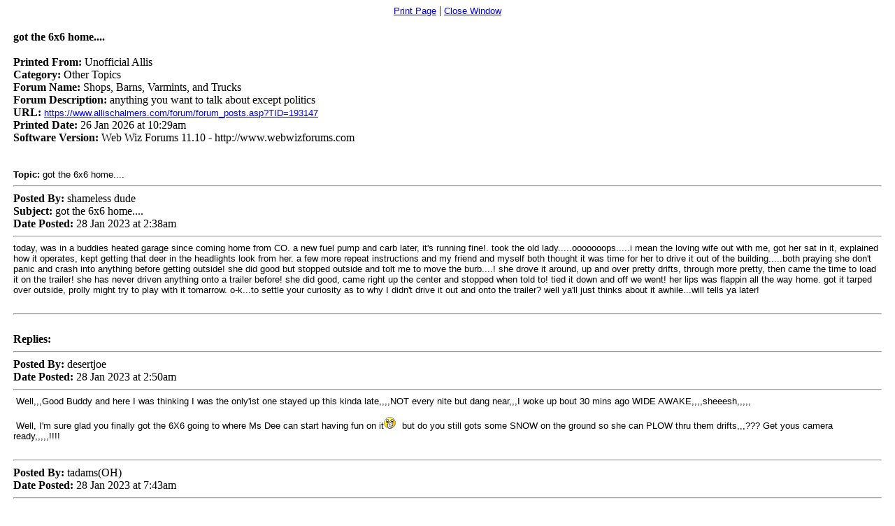

--- FILE ---
content_type: text/html
request_url: https://allischalmers.com/forum/printer_friendly_posts.asp?TID=193147
body_size: 5508
content:
<!DOCTYPE html PUBLIC "-//W3C//DTD XHTML 1.0 Transitional//EN" "http://www.w3.org/TR/xhtml1/DTD/xhtml1-transitional.dtd">
<html xmlns="http://www.w3.org/1999/xhtml" dir="ltr" lang="en">
<head>
<meta http-equiv="Content-Type" content="text/html; charset=utf-8" />
<meta name="generator" content="Web Wiz Forums" />
<title>Shops, Barns, Varmints, and Trucks - got the 6x6 home....</title>
<!--//
/* *******************************************************
Software: Web Wiz Forums(TM) ver. 11.10
Info: http://www.webwizforums.com
Copyright: (C)2001-2017 Web Wiz Ltd. All rights reserved
******************************************************* */
//-->
<meta name="robots" content="noindex, nofollow" />
<link href="css_styles/dark/printer_style.css" rel="stylesheet" type="text/css" />
</head>
<body>
<table width="98%" border="0" cellspacing="0" cellpadding="1" align="center">
  <tr>
    <td align="center"><a href="javascript:onclick=window.print()">Print Page</a> | <a href="JavaScript:onclick=window.close()">Close Window</a></td>
  </tr>
</table>
<table width="98%" border="0" cellspacing="0" cellpadding="1" align="center">
  <tr>
    <td class="smText"> <br />
      
      <strong style="font-size: 16px;">got the 6x6 home....</strong> <br />
      <br />
      <strong>Printed From: </strong>Unofficial Allis
       <br /><strong>Category: </strong> Other Topics
      <br /><strong>Forum Name: </strong> Shops, Barns, Varmints, and Trucks
      <br /><strong>Forum Description: </strong> anything you want to talk about except politics
      <br /><strong>URL: </strong><a href="https://www.allischalmers.com/forum/forum_posts.asp?TID=193147">https://www.allischalmers.com/forum/forum_posts.asp?TID=193147</a>
      <br /><strong>Printed Date: </strong>26 Jan 2026 at 10:29am<br /><strong>Software Version:</strong> Web Wiz Forums 11.10 - http://www.webwizforums.com
      <br /><br /><br />
      <span class="text"><strong>Topic:</strong> got the 6x6 home....</span>
      <hr style="border-top-width: 1px" />
      <strong>Posted By:</strong> shameless dude
      <br /><strong>Subject:</strong> got the 6x6 home....
      <br /><strong>Date Posted:</strong> 28 Jan 2023&nbsp;at&nbsp;2:38am
      <hr />
      <table width="100%" border="0" cellspacing="0" cellpadding="0">
        <tr>
          <td class="text">
	<!-- Message body -->
today, was in a buddies heated garage since coming home from CO. a new fuel pump and carb later, it's running fine!. took the old lady.....ooooooops.....i mean the loving wife out with me, got her sat in it, explained how it operates, kept getting that deer in the headlights look from her. a few more repeat instructions and my friend and myself both thought it was time for her to drive it out of the building.....both praying she don't panic and crash into anything before getting outside! she did good but stopped outside and tolt me to move the burb....! she drove it around, up and over pretty drifts, through more pretty, then came the time to load it on the trailer! she has never driven anything onto a trailer before! she did good, came right up the center and stopped when told to! tied it down and off we went! her lips was flappin all the way home. got it tarped over outside, prolly might try to play with it tomarrow. o-k...to settle your curiosity as to why I didn't drive it out and onto the trailer? well ya'll just thinks about it awhile...will tells ya later! 

<!-- Message body ''"" -->
         </td>
        </tr>
       </table>
      <br /><hr /><br /><strong>Replies: </strong>
      <hr style="border-top-width: 1px" />
      <strong>Posted By:</strong> desertjoe
      <br />
      <strong>Date Posted:</strong> 28 Jan 2023&nbsp;at&nbsp;2:50am
      <hr />
      <table width="100%" border="0" cellspacing="0" cellpadding="0">
        <tr>
          <td class="text">
	<!-- Message body -->

<div>&nbsp;Well,,,Good Buddy and here I was thinking I was the only'ist one stayed up this kinda late,,,,NOT every nite but dang near,,,I woke up bout 30 mins ago WIDE AWAKE,,,,sheeesh,,,,,</div><div><br></div><div>&nbsp;Well, I'm sure glad you finally got the 6X6 going to where Ms Dee can start having fun on it<img src="smileys/smiley32.gif" border="0" alt="Clap" title="Clap" />&nbsp; but do you still gots some SNOW on the ground so she can PLOW thru them drifts,,,??? Get yous camera ready,,,,,!!!!</div>
<!-- Message body ''"" -->
         </td>
        </tr>
       </table>
       <br />
      <hr style="border-top-width: 1px" />
      
      <strong>Posted By:</strong> tadams(OH)
      <br />
      <strong>Date Posted:</strong> 28 Jan 2023&nbsp;at&nbsp;7:43am
      <hr />
      <table width="100%" border="0" cellspacing="0" cellpadding="0">
        <tr>
          <td class="text">
	<!-- Message body -->

<div>&nbsp;Shamer can't drive the 6X6 because as said before he can't get in behind the wheel.</div>
<!-- Message body ''"" -->
         </td>
        </tr>
       </table>
       <br />
      <hr style="border-top-width: 1px" />
      
      <strong>Posted By:</strong> shameless dude
      <br />
      <strong>Date Posted:</strong> 28 Jan 2023&nbsp;at&nbsp;6:25pm
      <hr />
      <table width="100%" border="0" cellspacing="0" cellpadding="0">
        <tr>
          <td class="text">
	<!-- Message body -->
there ain't no steering wheel....it's gots 2 levers
<!-- Message body ''"" -->
         </td>
        </tr>
       </table>
       <br />
      <hr style="border-top-width: 1px" />
      
      <strong>Posted By:</strong> Hubert (Ga)engine7
      <br />
      <strong>Date Posted:</strong> 28 Jan 2023&nbsp;at&nbsp;7:06pm
      <hr />
      <table width="100%" border="0" cellspacing="0" cellpadding="0">
        <tr>
          <td class="text">
	<!-- Message body -->
If'n he gits in there it would take something with a lot of lifting capacity to gits him out!&nbsp;<img src="smileys/smiley36.gif" border="0" alt="LOL" title="LOL" /><img src="smileys/smiley36.gif" border="0" alt="LOL" title="LOL" /><img src="smileys/smiley36.gif" border="0" alt="LOL" title="LOL" /><!-- Signature --><br /><br />-------------<br />Just an old country boy saved by the grace of God.
<!-- Message body ''"" -->
         </td>
        </tr>
       </table>
       <br />
      <hr style="border-top-width: 1px" />
      
      <strong>Posted By:</strong> plummerscarin
      <br />
      <strong>Date Posted:</strong> 28 Jan 2023&nbsp;at&nbsp;7:25pm
      <hr />
      <table width="100%" border="0" cellspacing="0" cellpadding="0">
        <tr>
          <td class="text">
	<!-- Message body -->
Get him in there. If he gets stuck, he can't reach the controls on the "machine "!! <img src="smileys/smiley2.gif" border="0" align="middle" /> 
<!-- Message body ''"" -->
         </td>
        </tr>
       </table>
       <br />
      <hr style="border-top-width: 1px" />
      
      <strong>Posted By:</strong> jaybmiller
      <br />
      <strong>Date Posted:</strong> 29 Jan 2023&nbsp;at&nbsp;6:46am
      <hr />
      <table width="100%" border="0" cellspacing="0" cellpadding="0">
        <tr>
          <td class="text">
	<!-- Message body -->
<div>hay Shameless.. if that 6x6 is an ARGO, they have service and parts manuals online for free !</div><div>in another post I rant about how the IDIOT 'engineers' gearclamp the starter solenoid on...sigh....</div><div>found another site and man I'm not th e1st one to wonder what kind of drugs they were on when they decided that was a good idea ! <br></div><div><br></div><div>you need BOXES of bandaids and mirrors to work on them !<br></div><!-- Signature --><br /><br />-------------<br />3 D-14s,A-C forklift, B-112 <br />Kubota BX23S lil' TOOT( The Other Orange Tractor)<br /><br />Never burn your bridges, unless you can walk on water
<!-- Message body ''"" -->
         </td>
        </tr>
       </table>
       <br />
      <hr style="border-top-width: 1px" />
      
      <strong>Posted By:</strong> shameless dude
      <br />
      <strong>Date Posted:</strong> 29 Jan 2023&nbsp;at&nbsp;1:47pm
      <hr />
      <table width="100%" border="0" cellspacing="0" cellpadding="0">
        <tr>
          <td class="text">
	<!-- Message body -->
Jay...this one is an MAX BUFFALO truck model, made in Florida. been in business for many years. lots of vid's on YouTube, and they also have a manuel on line. has a Kohler V-Twin engine....20 HP give or take. engine and tranny is pretty much out in the open, but appears changing the belt or any of the drive chains might be uncomfortable doing. glad i tarped it over last night since i forgot i had the spout aiming my way! i'm still thinking it might be trading material for a Polaris UTV. my legs don't climb as good as they used to. speaking of this, has anyonre on here ever made a man lift for a combine/tractor?
<!-- Message body ''"" -->
         </td>
        </tr>
       </table>
       <br />
      <hr style="border-top-width: 1px" />
      
      <strong>Posted By:</strong> Ray54
      <br />
      <strong>Date Posted:</strong> 29 Jan 2023&nbsp;at&nbsp;8:16pm
      <hr />
      <table width="100%" border="0" cellspacing="0" cellpadding="0">
        <tr>
          <td class="text">
	<!-- Message body -->
Got just what you need if your looking for the cherry picker bucket kind. It was mounted on a IH TD 14 dozer blade. I never measured but must lift 20 some feet. A veterinarian&nbsp; bought a walnut orchard and teamed up with old time walnut grower and had it built by a real engineer and was more or less to meet OSHA standards for the 80's. They where going to prune real big walnut trees.<div><br></div><div><br></div><div>It ended up a 3 man job, one on tractor, one in bucket, and one moving the wood cut off, maybe even 2 to move brush. The crawler would walk over 6 or 8 inch limb OK,&nbsp;<img src="smileys/smiley5.gif" border="0" alt="C&#111;nfused" title="C&#111;nfused" /> but the bucket pitched like wild bronco.&nbsp;<img src="smileys/smiley36.gif" border="0" alt="LOL" title="LOL" />&nbsp;Only used one season.&nbsp; The first generation of gas pole pruners showed up. A fruit grower in Colorado, took a ECHO weed eater and built a chainsaw to take the place of the weed eater head. With extendable poles you could 15 to 18 feet high with a $1000 tool. Cut the wood out of the tree, half way line it up the pruning's, come with a brush rake on a dozer blade and your done.&nbsp;</div>
<!-- Message body ''"" -->
         </td>
        </tr>
       </table>
       <br />
      <hr style="border-top-width: 1px" />
      
      <strong>Posted By:</strong> jaybmiller
      <br />
      <strong>Date Posted:</strong> 30 Jan 2023&nbsp;at&nbsp;7:39am
      <hr />
      <table width="100%" border="0" cellspacing="0" cellpadding="0">
        <tr>
          <td class="text">
	<!-- Message body -->
<div>tractor man lift...</div><div>&nbsp;bolt a step to the end of two 'linear actuators',wire and&nbsp; mount onto tractor</div><div>open some silly 'ap' on your phone to lower the step, get on step, press 'up' on the phone and you're in the driver's seat.......</div><div>now you could do it with hydraulics but you'd have to be on the tractor to start it ,to get the cylinders to move and well if you're ON the tractor, you don't need the stair lift....</div><div>chicken and egg thing...<br></div><!-- Signature --><br /><br />-------------<br />3 D-14s,A-C forklift, B-112 <br />Kubota BX23S lil' TOOT( The Other Orange Tractor)<br /><br />Never burn your bridges, unless you can walk on water
<!-- Message body ''"" -->
         </td>
        </tr>
       </table>
       <br />
      <hr style="border-top-width: 1px" />
      
      <strong>Posted By:</strong> Ray54
      <br />
      <strong>Date Posted:</strong> 30 Jan 2023&nbsp;at&nbsp;9:14am
      <hr />
      <table width="100%" border="0" cellspacing="0" cellpadding="0">
        <tr>
          <td class="text">
	<!-- Message body -->
<img src="smileys/smiley2.gif" border="0" alt="Wink" title="Wink" />&nbsp;Sorry I miss interrupted where shameless was going.&nbsp;<img src="smileys/smiley36.gif" border="0" alt="LOL" title="LOL" />&nbsp;I was thinking bigger shout on the machine&nbsp;<img src="smileys/smiley2.gif" border="0" alt="Wink" title="Wink" />&nbsp;higher up with the discharge to reach out and share his vision of perfection to more people.<img src="smileys/smiley36.gif" border="0" alt="LOL" title="LOL" /><div><br></div><div><br></div><div><br></div><div>But he wants a easy way to get on the tractor.&nbsp;&nbsp;<img src="smileys/smiley19.gif" border="0" alt="Cry" title="Cry" />&nbsp;I could use that help myself. I have ideas&nbsp;<img src="smileys/smiley5.gif" border="0" alt="C&#111;nfused" title="C&#111;nfused" />&nbsp;but who knows what would really work. A good starting place is FARM SHOW magazine. I believe all back issues are available on line at least going back a long time. I know things come up from them in links and I have disappeared down that rabbit hole for hours. So use your search and look for topics aids to get in tractor cab and other variations of said topic.<br><div><br></div><div><br></div><div><br></div></div>
<!-- Message body ''"" -->
         </td>
        </tr>
       </table>
       <br />
      <hr style="border-top-width: 1px" />
      
      <strong>Posted By:</strong> JohnColo
      <br />
      <strong>Date Posted:</strong> 02 Feb 2023&nbsp;at&nbsp;12:06am
      <hr />
      <table width="100%" border="0" cellspacing="0" cellpadding="0">
        <tr>
          <td class="text">
	<!-- Message body -->
Or maybe you just hook one of those mini tramps to the bottom step and start jumping up and down until you get high enough to step in the cab...<br>
<!-- Message body ''"" -->
         </td>
        </tr>
       </table>
       <br />
      <hr style="border-top-width: 1px" />
      
      <strong>Posted By:</strong> shameless dude
      <br />
      <strong>Date Posted:</strong> 02 Feb 2023&nbsp;at&nbsp;1:12am
      <hr />
      <table width="100%" border="0" cellspacing="0" cellpadding="0">
        <tr>
          <td class="text">
	<!-- Message body -->
I borrowed a 4x4 tractor this last fall to disk up my acres...it had lots of steps up to the cab, my rigtht leg works pretty good but my left one don't! the meds I was taking took away my muscle mass and i'm not sure I'll be able to get that back enough by planting time. I no longer take that medication, but it might be to late...dunno yet.&nbsp;
<!-- Message body ''"" -->
         </td>
        </tr>
       </table>
       <br />
      <hr style="border-top-width: 1px" />
      
      <strong>Posted By:</strong> desertjoe
      <br />
      <strong>Date Posted:</strong> 02 Feb 2023&nbsp;at&nbsp;6:09am
      <hr />
      <table width="100%" border="0" cellspacing="0" cellpadding="0">
        <tr>
          <td class="text">
	<!-- Message body -->

<div>&nbsp;UMMmmm,,,,,UMmmmm..maybe you could make Ole Les a Proposal he just cannot say "NO" too,,,,,,,,</div>
<!-- Message body ''"" -->
         </td>
        </tr>
       </table>
       <br />
      <hr style="border-top-width: 1px" />
      
      <strong>Posted By:</strong> tadams(OH)
      <br />
      <strong>Date Posted:</strong> 02 Feb 2023&nbsp;at&nbsp;11:57am
      <hr />
      <table width="100%" border="0" cellspacing="0" cellpadding="0">
        <tr>
          <td class="text">
	<!-- Message body -->
Mikez has a lift unit, you might check with him<div><br></div>
<!-- Message body ''"" -->
         </td>
        </tr>
       </table>
       <br />
      <hr style="border-top-width: 1px" />
      
    </td>
  </tr>
</table>
<br />

<table width="98%" border="0" cellspacing="0" cellpadding="1" align="center">
  <tr>
    <td align="center"><a href="javascript:onclick=window.print()">Print Page</a> | <a href="JavaScript:onclick=window.close()">Close Window</a>
    <br /><br /><span class="text" style="font-size:10px">Forum Software by Web Wiz Forums&reg; version 11.10 - http://www.webwizforums.com</span><br /><span class="text" style="font-size:10px">Copyright &copy;2001-2017 Web Wiz Ltd. - https://www.webwiz.net</span>
</td>
  </tr>
</table>
</body>
</html>